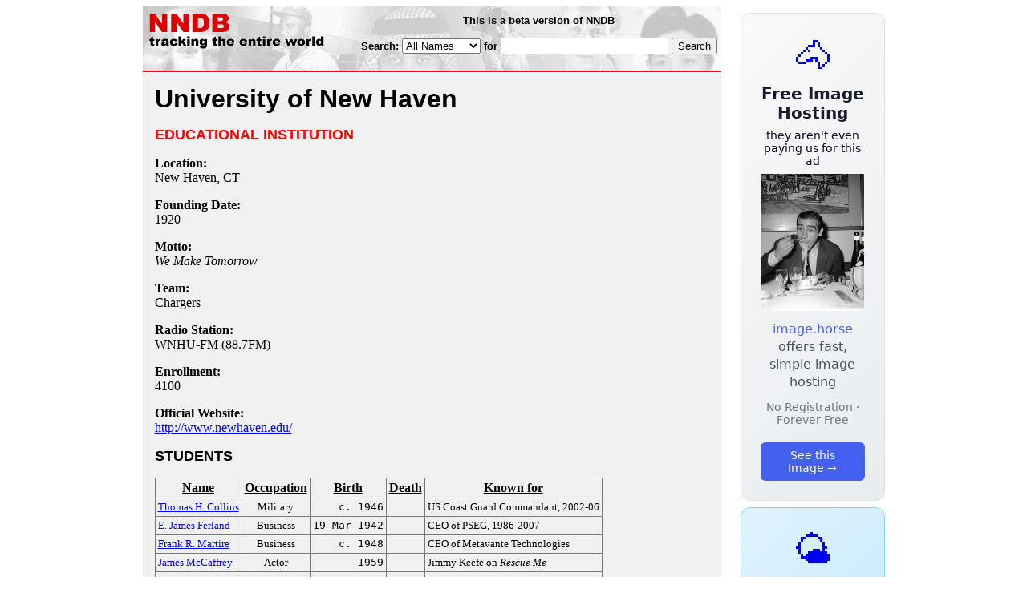

--- FILE ---
content_type: text/html; charset=utf-8
request_url: https://nndb.com/edu/410/000121047/
body_size: 3280
content:
<html>
<head>
<title>University of New Haven</title><link rel="apple-touch-icon-precomposed" href="/silly-nndb-icon.png" /><style type="text/css">
<!--
.fotmbar {  color: #FFFFFF; text-decoration: none}
.fotmbar:hover { color: #FFFFFF; text-decoration: underline}
.newslink {  color: #000000; text-decoration: none}
.newslink:hover { color: #000000; text-decoration: none}
.proflink {  color: #000000; text-decoration: none}
.proflink:hover { color: blue; text-decoration: underline}
.b1f, .b2f, .b3f, .b4f {font-size:1px; overflow:hidden; display:block;}
.b1f {height:1px; background:#e6e6e6; margin:0 5px;}
.b2f {height:1px; background:#e6e6e6; margin:0 3px;}
.b3f {height:1px; background:#e6e6e6; margin:0 2px;}
.b4f {height:2px; background:#e6e6e6; margin:0 1px;}
.contentf {background: #e6e6e6; padding: 2px; }
.contentf div {margin-left: 5px;}
-->
</style><script type="text/javascript" src="/sortable.js"></script>
<link rel="stylesheet" href="/style.css" />
    <meta name="viewport" content="width=device-width, initial-scale=1" />
    <meta charset="utf-8" />
    <meta name="google" content="notranslate" />
    <meta http-equiv="content-language" content="en" />
    <meta property="og:title" content="University of New Haven" />
    <meta property="og:type" content="website" />
    <meta property="og:url" content="https://www.nndb.com/edu/410/000121047/" />
    <meta name="twitter:card" content="summary" />
    <meta name="twitter:title" content="University of New Haven" />
</head>
<body bgcolor=#ffffff>
<center>
<table cellpadding=0 cellspacing=0 border=0><tr><td valign=top><table width=550 cellpadding=0 cellspacing=0>
<tr><td bgcolor=white><table width="100%" cellpadding="4" cellspacing="0" background="/nndb.gif">
  <tr> 
    <td rowspan="2" align="left" valign="top"><a href="http://www.nndb.com/"><img src="/title.gif" width="260" height="50" border=0 alt="NNDB"></a></td>
    <td><table width="100%" cellspacing="0" cellpadding="6">
        <tr align="center"> 
          <td width="25%" nowrap><b><font size="-1" face="Verdana, Arial, Helvetica, sans-serif">This is a beta version of NNDB</font></b></td>
        </tr>
      </table></td>
  </tr>
  <tr> 
    <td align="right" valign="middle"><b><font size="-1" face="Verdana, Arial, Helvetica, sans-serif">
<form action="https://search.nndb.com/search/nndb.cgi" method="get">
<input type="hidden" name="nndb" value="1"></input>
<nobr>Search: 
      <select name="omenu">
        <option value="unspecified" selected>All Names</option>
        <option value="living">Living people</option>
        <option value="dead">Dead people</option>
        <option value="bands">Band Names</option>
        <option value="books">Book Titles</option>
        <option value="movies">Movie Titles</option>
        <option value="fulltext">Full Text</option>
      </select>
      for 
      <input name="query" value="" size=24 maxlength=96>
      <input type=submit value="Search">
      </font></b></nobr></form></td>
  </tr>
</table>


<!-- COPYRIGHT (C) 2026 -->
<!-- ALL RIGHTS RESERVED                                                   -->
<!-- NO PART OF THIS WEBSITE MAY BE REPRODUCED WITHOUT WRITTEN PERMISSION  -->


</td></tr>
<tr><td bgcolor=red height=2></td></tr>
<tr bgcolor=F0F0F0><td bgcolor=F0F0F0 style="padding: 15px 15px 15px 15px;"><table cellpadding=0 cellspacing=0 width=100%><tr><td bgcolor=F0F0F0>
<font size=+3 face="Verdana, Arial, Helvetica, sans-serif"><b>University of New Haven</b></font><p>
<font size=+1 face="Verdana, Arial, Helvetica, sans-serif" color=red><b>EDUCATIONAL INSTITUTION</b></font><p>
<p><p>
<b>Location:</b><br><a href="/geo/624/000069417/" class=proflink>New Haven, CT</a><p>
<b>Founding Date:</b><br>1920<p><b>Motto:</b><br><i>We Make Tomorrow</i><p><b>Team:</b><br>Chargers<p><b>Radio Station:</b><br>WNHU-FM (88.7FM)<p><b>Enrollment:</b><br>4100<p><b>Official Website:</b><br><a href="http://www.newhaven.edu/">http://www.newhaven.edu/</a><p><p><font size=+1 face="Verdana, Arial, Helvetica, sans-serif"><b>STUDENTS</b></font><p>
<table border=1 class="sortable bordered" id="sort_student">
<tr><th><b>Name</b></th><th><b>Occupation</b></th><th><b>Birth</b></th><th>Death</b></th><th><b>Known for</b></th></tr>
<tr>
<td><a href="/people/900/000166402/"><font size=-1>Thomas H. Collins</a></td>
<td><font size=-1><center><nobr>Military</nobr></center></td>
<td align=right><tt><nobr>c. 1946</nobr></tt></td>
<td align=right><tt><nobr>&nbsp;</nobr></tt></td>
<td><font size=-1>US Coast Guard Commandant, 2002-06</td>
</tr>
<tr>
<td><a href="/people/592/000126214/"><font size=-1>E. James Ferland</a></td>
<td><font size=-1><center><nobr>Business</nobr></center></td>
<td align=right><tt><nobr>19-Mar-1942</nobr></tt></td>
<td align=right><tt><nobr>&nbsp;</nobr></tt></td>
<td><font size=-1>CEO of PSEG, 1986-2007</td>
</tr>
<tr>
<td><a href="/people/695/000172179/"><font size=-1>Frank R. Martire</a></td>
<td><font size=-1><center><nobr>Business</nobr></center></td>
<td align=right><tt><nobr>c. 1948</nobr></tt></td>
<td align=right><tt><nobr>&nbsp;</nobr></tt></td>
<td><font size=-1>CEO of Metavante Technologies</td>
</tr>
<tr>
<td><a href="/people/845/000351789/"><font size=-1>James McCaffrey</a></td>
<td><font size=-1><center><nobr>Actor</nobr></center></td>
<td align=right><tt><nobr>1959</nobr></tt></td>
<td align=right><tt><nobr>&nbsp;</nobr></tt></td>
<td><font size=-1>Jimmy Keefe on <i>Rescue Me</i></td>
</tr>
<tr>
<td><a href="/people/483/000166982/"><font size=-1>Tony Sparano</a></td>
<td><font size=-1><center><nobr>Football</nobr></center></td>
<td align=right><tt><nobr>7-Oct-1961</nobr></tt></td>
<td align=right><tt><nobr>&nbsp;</nobr></tt></td>
<td><font size=-1>Head Coach, Miami Dolphins, 2008-11</td>
</tr>
</table>
<p><font size=+1 face="Verdana, Arial, Helvetica, sans-serif"><b>TEACHERS AND PROFESSORS</b></font><p>
<table border=1 class="sortable bordered" id="sort_teacher">
<tr><th><b>Name</b></th><th><b>Occupation</b></th><th><b>Birth</b></th><th>Death</b></th><th><b>Known for</b></th></tr>
<tr>
<td><a href="/people/587/000169080/"><font size=-1>Philip V. Gerdine</a></td>
<td><font size=-1><center><nobr>Business</nobr></center></td>
<td align=right><tt><nobr>c. 1939</nobr></tt></td>
<td align=right><tt><nobr>&nbsp;</nobr></tt></td>
<td><font size=-1>Retired Siemens executive</td>
</tr>
<tr>
<td><a href="/people/511/000138097/"><font size=-1>Henry C. Lee</a></td>
<td><font size=-1><center><nobr>Scientist</nobr></center></td>
<td align=right><tt><nobr>22-Nov-1938</nobr></tt></td>
<td align=right><tt><nobr>&nbsp;</nobr></tt></td>
<td><font size=-1>Prominent criminologist</td>
</tr>
<tr>
<td><a href="/people/045/000395854/"><font size=-1>Ronald A. Sarasin</a></td>
<td><font size=-1><center><nobr>Politician</nobr></center></td>
<td align=right><tt><nobr>31-Dec-1934</nobr></tt></td>
<td align=right><tt><nobr>&nbsp;</nobr></tt></td>
<td><font size=-1>Congressman from Connecticut, 1973-79</td>
</tr>
<tr>
<td><a href="/people/885/000211252/"><font size=-1>Howard A. Schmidt</a></td>
<td><font size=-1><center><nobr>Government</nobr></center></td>
<td align=right><tt><nobr>?</nobr></tt></td>
<td align=right><tt><nobr>&nbsp;</nobr></tt></td>
<td><font size=-1>White House cybersecurity chief</td>
</tr>
<tr>
<td><a href="/people/528/000110198/"><font size=-1>Betty Smith</a></td>
<td><font size=-1><center><nobr>Novelist</nobr></center></td>
<td align=right><tt><nobr>15-Dec-1896</nobr></tt></td>
<td align=right><tt><nobr>17-Jan-1972</nobr></tt></td>
<td><font size=-1><i>A Tree Grows in Brooklyn</i></td>
</tr>
</table>
<p><font size=+1 face="Verdana, Arial, Helvetica, sans-serif"><b>COACHES</b></font><p>
<table border=1 class="sortable bordered" id="sort_coach">
<tr><th><b>Name</b></th><th><b>Occupation</b></th><th><b>Birth</b></th><th>Death</b></th><th><b>Known for</b></th></tr>
<tr>
<td><a href="/people/483/000166982/"><font size=-1>Tony Sparano</a></td>
<td><font size=-1><center><nobr>Football</nobr></center></td>
<td align=right><tt><nobr>7-Oct-1961</nobr></tt></td>
<td align=right><tt><nobr>&nbsp;</nobr></tt></td>
<td><font size=-1>Head Coach, Miami Dolphins, 2008-11</td>
</tr>
</table>
<br><br>
<p>
<br><br><p><font size=-1>Copyright &copy;2026</font><p>
</td></tr></table>
</td></tr>
</table>
</td>
<td width=180 align="center" valign="top" style="padding: 0px 0px 8px 25px;"><div style="padding-top: 8px">
<a href="https://image.horse/66/0c/0SZVKXUSBC0XN/" style="display: block; text-align: center; padding: 1.5rem; font-family: system-ui, sans-serif; background: linear-gradient(135deg, #f8f9fa 0%, #e9ecef 100%); border-radius: 12px; border: 1px solid #dee2e6; text-decoration: none; cursor: pointer;">
  <div style="font-size: 48px; margin-bottom: 0.5rem;">🐴</div>
  <div style="font-size: 1.25rem; font-weight: 600; color: #1a1a2e; margin-bottom: 0.5rem;">Free Image Hosting</div>
  <div style="font-size: 0.85rem; font-weight: 200; color: #0a0a1e; margin-bottom: 0.5rem;">they aren't even paying us for this ad</div>
  
  <img src="/t/t_0SZVKXUSBC0XN.jpg" width="128">

  <p style="color: #495057; margin: 0.75rem 0; line-height: 1.4;">
    <span style="color: #4361ee; font-weight: 500;">image.horse</span> offers fast, simple image hosting
  </p>
  <p style="color: #6c757d; font-size: 0.875rem; margin: 0.75rem 0;">No Registration · Forever Free</p>
  <span style="display: inline-block; margin-top: 0.5rem; padding: 0.5rem 1.25rem; background: #4361ee; color: white; border-radius: 6px; font-weight: 500; font-size: 0.875rem;">See this Image →</span>
</a>
</div>

<div style="padding-top: 8px; padding-bottom: 8px;">
<a href="https://weather.baby/landing?ref=nndb" style="display: block; text-align: center; padding: 1.5rem; font-family: system-ui, sans-serif; background: linear-gradient(135deg, #e0f2fe 0%, #bae6fd 100%); border-radius: 12px; border: 1px solid #7dd3fc; text-decoration: none; cursor: pointer;">
  <div style="font-size: 48px; margin-bottom: 0.5rem;">🌤️</div>
  <div style="font-size: 1.25rem; font-weight: 600; color: #0c4a6e; margin-bottom: 0.5rem;">Minimalist Weather</div>
  <p style="color: #475569; margin: 0.75rem 0; line-height: 1.4;">
    <span style="color: #0284c7; font-weight: 500;">weather.baby</span> — clean, at-a-glance forecasts
  </p>
  <p style="color: #64748b; font-size: 0.875rem; margin: 0.75rem 0;">No Ads · No Tracking · No Clutter</p>
  <span style="display: inline-block; margin-top: 0.5rem; padding: 0.5rem 1.25rem; background: #0284c7; color: white; border-radius: 6px; font-weight: 500; font-size: 0.875rem;">Check the weather →</span>
</a>
</div>

<br clear=left></td></tr>
</table>
</center>
</body>
</html>
